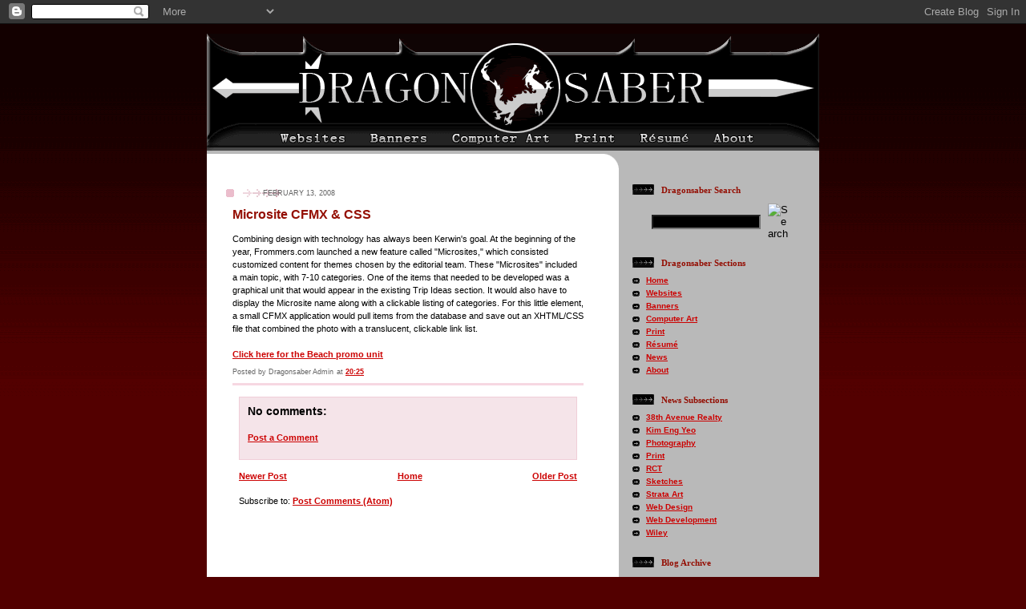

--- FILE ---
content_type: text/html; charset=UTF-8
request_url: https://dragonsaber.blogspot.com/2008/02/microsite-cfmx-css.html
body_size: 10105
content:
<!DOCTYPE html>
<html dir='ltr' xmlns='http://www.w3.org/1999/xhtml' xmlns:b='http://www.google.com/2005/gml/b' xmlns:data='http://www.google.com/2005/gml/data' xmlns:expr='http://www.google.com/2005/gml/expr'>
<head>
<link href='https://www.blogger.com/static/v1/widgets/2944754296-widget_css_bundle.css' rel='stylesheet' type='text/css'/>
<meta content='text/html; charset=UTF-8' http-equiv='Content-Type'/>
<meta content='blogger' name='generator'/>
<link href='https://dragonsaber.blogspot.com/favicon.ico' rel='icon' type='image/x-icon'/>
<link href='http://dragonsaber.blogspot.com/2008/02/microsite-cfmx-css.html' rel='canonical'/>
<link rel="alternate" type="application/atom+xml" title="Dragonsaber News - Atom" href="https://dragonsaber.blogspot.com/feeds/posts/default" />
<link rel="alternate" type="application/rss+xml" title="Dragonsaber News - RSS" href="https://dragonsaber.blogspot.com/feeds/posts/default?alt=rss" />
<link rel="service.post" type="application/atom+xml" title="Dragonsaber News - Atom" href="https://www.blogger.com/feeds/8637620590578163256/posts/default" />

<link rel="alternate" type="application/atom+xml" title="Dragonsaber News - Atom" href="https://dragonsaber.blogspot.com/feeds/3950180240110336971/comments/default" />
<!--Can't find substitution for tag [blog.ieCssRetrofitLinks]-->
<meta content='http://dragonsaber.blogspot.com/2008/02/microsite-cfmx-css.html' property='og:url'/>
<meta content='Microsite CFMX &amp; CSS' property='og:title'/>
<meta content='Combining design with technology has always been Kerwin&#39;s goal. At the beginning of the year, Frommers.com launched a new feature called &quot;Mi...' property='og:description'/>
<title>Dragonsaber News: Microsite CFMX & CSS</title>
<style id='page-skin-1' type='text/css'><!--
/*
-----------------------------------------------
Blogger Template Style
Name: 	  Thisaway (Rose)
Designer: Dan Rubin
URL:      www.superfluousbanter.org
Date:     29 Feb 2004
Updated by: Blogger Team
----------------------------------------------- */
/* Variable definitions
====================
<Variable name="textColor" description="Text Color"
type="color" default="#632035">
<Variable name="blogTitleColor" description="Blog Title Color"
type="color" default="#feeef3">
<Variable name="blogDescriptionColor" description="Blog Description Color"
type="color" default="#feeef3">
<Variable name="postTitleColor" description="Post Title Color"
type="color" default="#ba476b">
<Variable name="dateHeaderColor" description="Date Header Color"
type="color" default="#c88fa2">
<Variable name="sidebarHeaderColor" description="Sidebar Title Color"
type="color" default="#940f04">
<Variable name="mainLinkColor" description="Link Color"
type="color" default="#bf277e">
<Variable name="mainVisitedLinkColor" description="Visited Link Color"
type="color" default="#96095a">
<Variable name="sidebarLinkColor" description="Sidebar Link Color"
type="color" default="#e25984">
<Variable name="sidebarVisitedLinkColor"
description="Sidebar Visited Link Color"
type="color" default="#b02c56">
<Variable name="bodyFont" description="Text Font"
type="font" default="normal normal 100% Helvetica,Arial,Verdana,'Trebuchet MS', Sans-serif">
<Variable name="headerFont" description="Sidebar Title Font"
type="font"
default="normal bold 100% Helvetica,Arial,Verdana,'Trebuchet MS', Sans-serif">
<Variable name="pageTitleFont" description="Blog Title Font"
type="font"
default="normal bold 200% Helvetica,Arial,Verdana,'Trebuchet MS', Sans-serif">
<Variable name="blogDescriptionFont" description="Blog Description Font"
type="font"
default="normal normal 80% Helvetica,Arial,Verdana,'Trebuchet MS', Sans-serif">
*/
/* global
----------------------------------------------- */
body {
margin: 0;
text-align: center;
min-width: 764px;
background: #530000 url(https://lh3.googleusercontent.com/blogger_img_proxy/AEn0k_vhOrja-9HK1i6MwBcVf4VhypwuoJGtgi9UeGZvjZkkXSRXTBPZ0sDlrQyBLQayIJN8JJNOlQE-HpXwaLOxAnXeeaofJGCvOcJloUzE4Z6aowuwx_w=s0-d) repeat-x left top;
color: #000000;
font-size: small;
}
blockquote {
margin: 0;
padding: 0 10px 0 10px;
border-left: 6px solid #f7d8e2;
border-right: 6px solid #f7d8e2;
color: #940f04;
}
.code {
color: #006AB0;
border: 1px solid #DADADA;
padding: 5px 5px;
font-family: Consolas, "Courier New", Courier, mono, serif;
font-size: 10px;
background-color: #fAfAfA;
width: 90%;
overflow: auto;
margin: 10px 0 10px 10px;
border-left: 20px solid #DADADA;
max-height: 500px;
min-height: 16px;
line-height: 16px;
}
.code:hover {background-color: #f3f3f3;}
hr {
display: none;
}
/* layout
----------------------------------------------- */
#outer-wrapper {
margin: 0 auto;
width: 764px;
text-align: left;
font: normal normal 88% Verdana, sans-serif;
}
#header-wrapper {
padding-bottom: 15px;
background: url(//www.blogblog.com/thisaway_rose/bg_header_bottom.gif) no-repeat left bottom;
}
#header {
background: #632035 url(//www.blogblog.com/thisaway_rose/bg_header.gif) repeat-x left bottom;
}
#content-wrapper {
position: relative;
width: 764px;
background: #f7f0e9 url(https://lh3.googleusercontent.com/blogger_img_proxy/AEn0k_tI5MqW_dLKUt-x1EZCHx5k-aY8qiIslkb-AQexT2LVw9dLTuWP9z44s3PaDZHrXu2OdgcijbpprhdnF7UcWyiM9ynu_Kn-vgvYET0AxW6ORy1FzNto0OEBQkQ1hq7TDg=s0-d) repeat-y left top;
}
#main-wrapper {
display: inline; /* fixes a strange ie margin bug */
float: left;
margin: 0 0 0 3px;
padding: 0;
width: 483px;
word-wrap: break-word; /* fix for long text breaking sidebar float in IE */
overflow: hidden;     /* fix for long non-text content breaking IE sidebar float */
}
#main {
padding: 22px 8px 0 8px;
background: url(https://lh3.googleusercontent.com/blogger_img_proxy/AEn0k_si_65J8c9mw6qDzxio5WouDiD1EIy_8aylOZXKmpR-N0Mgbhbl-iWGfYUWEzdZqxsonSP0GG2wpDWV0qfwJ0gDKY0wB8rHo3FS4CW12mrjyg86Q98JFA=s0-d) repeat-x left top;
}
.post {
margin: 0 8px 14px 21px;
padding: 0;
border-bottom: 3px solid #f7d8e2;
}
#comments {
margin: 0 16px 14px 29px;
padding: 10px;
border: 1px solid #f0ced8;
background-color: #f5e4e9;
}
#sidebar-wrapper {
display: inline; /* fixes a strange ie margin bug */
float: right;
margin: 0 3px 0 0;
width: 244px;
color: #000000;
line-height: 1.4em;
font-size: 90%;
background: url(https://lh3.googleusercontent.com/blogger_img_proxy/AEn0k_vv4url1HFu7q9gN8cOjw8X0xiXk_Z-LrCWQM-zRuq-m1wks-08pJaeoyN1iTF04Jr7vCICgna0f0XWRQaM8J4Tc4Hk4fVT8-RVxke8YwoyHaFcsxmxLg=s0-d) repeat-x left top;
word-wrap: break-word; /* fix for long text breaking sidebar float in IE */
overflow: hidden;     /* fix for long non-text content breaking IE sidebar float */
}
#sidebar {
padding: 7px 11px 0 14px;
}
#sidebar .widget {
margin-bottom: 20px;
}
#footer-wrapper {
padding-top: 15px;
background: url(//www.blogblog.com/thisaway_rose/bg_footer_top.gif) no-repeat left top;
clear: both;
}
#footer {
background: #491525 url(//www.blogblog.com/thisaway_rose/bg_footer.gif) repeat-x left top;
text-align: center;
min-height: 2em;
}
/* headings
----------------------------------------------- */
#header h1 {
margin: 0;
padding: 24px 0 0 84px;
background: url(//www.blogblog.com/thisaway_rose/icon_header.gif) no-repeat 16px 26px;
}
h2.date-header {
margin: 0;
padding: 0 0 0 29px;
text-transform: uppercase;
color: #666666;
background: url(//www.blogblog.com/thisaway_rose/icon_date.gif) no-repeat 13px 0;
font-size: 80%;
font-weight: normal;
}
.date-header span {
margin: 0 0 0 5px;
padding: 0 25px 0 25px;
background: url(//www.blogblog.com/thisaway_rose/bg_date.gif) no-repeat 0 0;
}
.sidebar h2 {
padding: 1px 0 0 36px;
color: #940f04;
background: url(https://lh3.googleusercontent.com/blogger_img_proxy/AEn0k_s0-u_47BpWRwU0lvIZky0YQZJoqsunWLKZnt2wCGcUaYGhIYaqxsIVzxC70ywrwM--JPhaxK8WaQQ8ATMXIWsrZ9X5f50kvNDX3TsjA7au1quZtuBkMciaYR0a4TKOlg0178thUotg0w=s0-d) no-repeat 0 45%;
font: normal bold 110% Georgia, Times, serif;
}
.sidebar .Profile h2 {
color: #95526a;
background: url(https://lh3.googleusercontent.com/blogger_img_proxy/AEn0k_s0-u_47BpWRwU0lvIZky0YQZJoqsunWLKZnt2wCGcUaYGhIYaqxsIVzxC70ywrwM--JPhaxK8WaQQ8ATMXIWsrZ9X5f50kvNDX3TsjA7au1quZtuBkMciaYR0a4TKOlg0178thUotg0w=s0-d) no-repeat 0 45%;
}
.post h3 {
margin: 13px 0 13px 0;
padding: 0;
color: #940f04;
font-size: 140%;
}
.post h3 a, .post h3 a:visited {
color: #940f04;
}
#comments h4 {
margin-top: 0;
font-size: 120%;
}
/* text
----------------------------------------------- */
#header h1 {
color: #940f04;
font: normal bold 180% Verdana, sans-serif;
}
#header .description {
margin: 0;
padding: 7px 16px 0 84px;
color: #940f04;
font: normal normal 72% Verdana, sans-serif;
}
.post-body p {
line-height: 1.4em;
/* Fix bug in IE5/Win with italics in posts */
margin: 0;
height: 1%;
overflow: visible;
}
.post-footer {
font-size: 80%;
color: #666666;
}
.uncustomized-post-template .post-footer {
text-align: right;
}
.uncustomized-post-template .post-footer .post-author,
.uncustomized-post-template .post-footer .post-timestamp {
display: block;
float: left;
text-align: left;
margin-right: 4px;
}
p.comment-author {
font-size: 83%;
}
.deleted-comment {
font-style:italic;
color:gray;
}
.comment-body p {
line-height: 1.4em;
}
.feed-links {
clear: both;
line-height: 2.5em;
margin-bottom: 0.5em;
margin-left: 29px;
}
#footer .widget {
margin: 0;
padding: 0 0 15px 55px;
color: #feeef3;
font-size: 90%;
line-height: 1.4em;
background: url(//www.blogblog.com/thisaway_rose/icon_footer.gif) no-repeat 16px 0;
}
/* lists
----------------------------------------------- */
.post ul {
padding-left: 32px;
list-style-type: none;
line-height: 1.4em;
}
.post li {
padding: 0 0 4px 17px;
background: url(https://lh3.googleusercontent.com/blogger_img_proxy/AEn0k_vP7ZGn7Vf9pZxqbTTjTXPRV0nKU81Au7TppV1ljD0_YbzYkOpV584f6SVqFzXR2EKOjixrPanG1HjJMqZ5aSSvkPBEqWyT7f8--uIepv4tLfEyOz2owCmx3yI=s0-d) no-repeat 0 3px;
}
#comments ul {
margin: 0;
padding: 0;
list-style-type: none;
}
#comments li {
padding: 0 0 1px 17px;
background: url(//www.blogblog.com/thisaway_rose/icon_comment.gif) no-repeat 0 3px;
}
.sidebar ul {
padding: 0;
list-style-type: none;
line-height: 1.2em;
margin-left: 0;
}
.sidebar li {
padding: 0 0 4px 17px;
background: url(https://lh3.googleusercontent.com/blogger_img_proxy/AEn0k_vP7ZGn7Vf9pZxqbTTjTXPRV0nKU81Au7TppV1ljD0_YbzYkOpV584f6SVqFzXR2EKOjixrPanG1HjJMqZ5aSSvkPBEqWyT7f8--uIepv4tLfEyOz2owCmx3yI=s0-d) no-repeat 0 3px;
}
#blog-pager-newer-link {
float: left;
margin-left: 29px;
}
#blog-pager-older-link {
float: right;
margin-right: 16px;
}
#blog-pager {
text-align: center;
}
/* links
----------------------------------------------- */
a {
color: #cc0000;
font-weight: bold;
}
a:hover {
color: #940f04;
}
a.comment-link {
/* ie5.0/win doesn't apply padding to inline elements,
so we hide these two declarations from it */
background/* */:/**/url(//www.blogblog.com/thisaway_rose/icon_comment.gif) no-repeat 0 45%;
padding-left: 14px;
}
html>body a.comment-link {
/* respecified, for ie5/mac's benefit */
background: url(//www.blogblog.com/thisaway_rose/icon_comment.gif) no-repeat 0 45%;
padding-left: 14px;
}
.sidebar a {
color: #cc0000;
}
.sidebar a:hover {
color: #940f04;
}
#header h1 a {
color: #feeef3;
text-decoration: none;
}
#header h1 a:hover {
color: #d9b4c1;
}
.post h3 a {
text-decoration: none;
}
a img {
border-width: 0;
}
.clear {
clear: both;
line-height: 0;
height: 0;
}
.profile-textblock {
clear: both;
margin-bottom: 10px;
margin-left: 0;
}
.profile-img {
float: left;
margin: 0 5px 5px 0;
padding: 3px;
border: 1px solid #ebbdcc;
}
.profile-link {
padding: 0 0 0 17px;
background: url(//www.blogblog.com/thisaway_rose/icon_profile.gif) no-repeat 0 0;
}
/** Page structure tweaks for layout editor wireframe */
body#layout #main,
body#layout #sidebar {
padding: 0;
}
pre.source-code {
font-family       : Andale Mono, Lucida Console, Monaco, fixed, monospace;
color             : #000;
background-color  : #eee;
font-size         : 12px;
border            : 1px dashed #999999;
line-height       : 14px;
padding           : 5px;
overflow          : auto;
width             : 100%;
text-indent       : 0px;
}

--></style>
<link href='https://www.blogger.com/dyn-css/authorization.css?targetBlogID=8637620590578163256&amp;zx=58c565e0-ff14-476c-8c03-492a3022a258' media='none' onload='if(media!=&#39;all&#39;)media=&#39;all&#39;' rel='stylesheet'/><noscript><link href='https://www.blogger.com/dyn-css/authorization.css?targetBlogID=8637620590578163256&amp;zx=58c565e0-ff14-476c-8c03-492a3022a258' rel='stylesheet'/></noscript>
<meta name='google-adsense-platform-account' content='ca-host-pub-1556223355139109'/>
<meta name='google-adsense-platform-domain' content='blogspot.com'/>

</head>
<body>
<div class='navbar section' id='navbar'><div class='widget Navbar' data-version='1' id='Navbar1'><script type="text/javascript">
    function setAttributeOnload(object, attribute, val) {
      if(window.addEventListener) {
        window.addEventListener('load',
          function(){ object[attribute] = val; }, false);
      } else {
        window.attachEvent('onload', function(){ object[attribute] = val; });
      }
    }
  </script>
<div id="navbar-iframe-container"></div>
<script type="text/javascript" src="https://apis.google.com/js/platform.js"></script>
<script type="text/javascript">
      gapi.load("gapi.iframes:gapi.iframes.style.bubble", function() {
        if (gapi.iframes && gapi.iframes.getContext) {
          gapi.iframes.getContext().openChild({
              url: 'https://www.blogger.com/navbar/8637620590578163256?po\x3d3950180240110336971\x26origin\x3dhttps://dragonsaber.blogspot.com',
              where: document.getElementById("navbar-iframe-container"),
              id: "navbar-iframe"
          });
        }
      });
    </script><script type="text/javascript">
(function() {
var script = document.createElement('script');
script.type = 'text/javascript';
script.src = '//pagead2.googlesyndication.com/pagead/js/google_top_exp.js';
var head = document.getElementsByTagName('head')[0];
if (head) {
head.appendChild(script);
}})();
</script>
</div></div>
<div id='outer-wrapper'><div id='wrap2'>
<!-- skip links for text browsers -->
<span id='skiplinks' style='display:none;'>
<a href='#main'>skip to main </a> |
      <a href='#sidebar'>skip to sidebar</a>
</span>
<!--div id='header-wrapper'> <b:section class='header' id='header' maxwidgets='1' showaddelement='no'> <b:widget id='Header1' locked='true' title='Dragonsaber Updates (Header)' type='Header'/> </b:section> </div-->
<br clear='all'/>
<div id='content-wrapper'>
<!-- START CUSTOM HEADER -->
<map name='dragonsaber'>
<area alt='Dragonsaber' coords='0,0,764,115' href='http://www.dragonsaber.com/' shape='rect'/>
<area alt='Website Design' coords='76,115,187,141' href='http://www.dragonsaber.com/web/' shape='rect'/>
<area alt='Banners' coords='188,115,290,141' href='http://www.dragonsaber.com/banner/' shape='rect'/>
<area alt='Computer Art' coords='291,115,442,141' href='http://www.dragonsaber.com/computer/' shape='rect'/>
<area alt='Print Design' coords='443,115,525,141' href='http://www.dragonsaber.com/print/' shape='rect'/>
<area alt='Kerwin"s Resume' coords='526,115,619,141' href='http://www.dragonsaber.com/resume/' shape='rect'/>
<area alt='About Dragonsaber' coords='620,115,695,141' href='http://www.dragonsaber.com/about/' shape='rect'/>
</map>
<img border="0" height="170" src="https://lh3.googleusercontent.com/blogger_img_proxy/AEn0k_tRlz46JA0a_4pZutC2-Wy6_vqhro66LmtXXiFK-roUhFzUTVI6MP8Vaa2ctRBrCefpruj5ucYVWnDuUoqS1eREjWb59-2tKUJCI4mwQXNyt1ITXY2Lvcs=s0-d" usemap="#dragonsaber" width="764">
<!-- END CUSTOM HEADER -->
<div id='crosscol-wrapper' style='text-align:center'>
<div class='crosscol no-items section' id='crosscol'></div>
</div>
<div id='main-wrapper'>
<div class='main section' id='main'><div class='widget Blog' data-version='1' id='Blog1'>
<div class='blog-posts hfeed'>

          <div class="date-outer">
        
<h2 class='date-header'><span>February 13, 2008</span></h2>

          <div class="date-posts">
        
<div class='post-outer'>
<div class='post hentry uncustomized-post-template'>
<a name='3950180240110336971'></a>
<h3 class='post-title entry-title'>
<a href='https://dragonsaber.blogspot.com/2008/02/microsite-cfmx-css.html'>Microsite CFMX & CSS</a>
</h3>
<div class='post-header-line-1'></div>
<div class='post-body entry-content'>
<p>Combining design with technology has always been Kerwin's goal. At the beginning of the year, Frommers.com launched a new feature called "Microsites," which consisted customized content for themes chosen by the editorial team. These "Microsites" included a main topic, with 7-10 categories. One of the items that needed to be developed was a graphical unit that would appear in the existing Trip Ideas section. It would also have to display the Microsite name along with a clickable listing of categories. For this little element, a small CFMX application would pull items from the database and save out an XHTML/CSS file that combined the photo with a translucent, clickable link list.<br /><br /><a href="http://www.frommers.com/trip_ideas/beach_and_water_sports/" target="_blank">Click here for the Beach promo unit</a></p>
<div style='clear: both;'></div>
</div>
<div class='post-footer'>
<p class='post-footer-line post-footer-line-1'>
<span class='post-author vcard'>
Posted by
<span class='fn'>Dragonsaber Admin</span>
</span>
<span class='post-timestamp'>
at
<a class='timestamp-link' href='https://dragonsaber.blogspot.com/2008/02/microsite-cfmx-css.html' rel='bookmark' title='permanent link'><abbr class='published' title='2008-02-13T20:25:00-05:00'>20:25</abbr></a>
</span>
<span class='post-comment-link'>
</span>
<span class='post-backlinks post-comment-link'>
</span>
<span class='post-icons'>
<span class='item-action'>
<a href='https://www.blogger.com/email-post/8637620590578163256/3950180240110336971' title='Email Post'>
<span class='email-post-icon'>&#160;</span>
</a>
</span>
<span class='item-control blog-admin pid-1624212761'>
<a href='https://www.blogger.com/post-edit.g?blogID=8637620590578163256&postID=3950180240110336971&from=pencil' title='Edit Post'>
<img alt='' class='icon-action' height='18' src='https://resources.blogblog.com/img/icon18_edit_allbkg.gif' width='18'/>
</a>
</span>
</span>
</p>
<p class='post-footer-line post-footer-line-3'></p>
</div>
</div>
<div class='comments' id='comments'>
<a name='comments'></a>
<h4>No comments:</h4>
<div id='Blog1_comments-block-wrapper'>
<dl class='avatar-comment-indent' id='comments-block'>
</dl>
</div>
<p class='comment-footer'>
<a href='https://www.blogger.com/comment/fullpage/post/8637620590578163256/3950180240110336971' onclick=''>Post a Comment</a>
</p>
</div>
</div>

        </div></div>
      
</div>
<div class='blog-pager' id='blog-pager'>
<span id='blog-pager-newer-link'>
<a class='blog-pager-newer-link' href='https://dragonsaber.blogspot.com/2008/02/china-slideshows.html' id='Blog1_blog-pager-newer-link' title='Newer Post'>Newer Post</a>
</span>
<span id='blog-pager-older-link'>
<a class='blog-pager-older-link' href='https://dragonsaber.blogspot.com/2008/02/florals-gardens.html' id='Blog1_blog-pager-older-link' title='Older Post'>Older Post</a>
</span>
<a class='home-link' href='https://dragonsaber.blogspot.com/'>Home</a>
</div>
<div class='clear'></div>
<div class='post-feeds'>
<div class='feed-links'>
Subscribe to:
<a class='feed-link' href='https://dragonsaber.blogspot.com/feeds/3950180240110336971/comments/default' target='_blank' type='application/atom+xml'>Post Comments (Atom)</a>
</div>
</div>
</div></div>
</div>
<div id='sidebar-wrapper'>
<div class='sidebar section' id='sidebar'><div class='widget HTML' data-version='1' id='HTML2'>
<h2 class='title'>Dragonsaber Search</h2>
<div class='widget-content'>
<!-- Google CSE Search Box Begins  -->
<style type="text/css">
.google-cse-footer { font-family: "Verdana", sans-serif; font-size: 11px; color: #ffffff; background-color: #000000; }
</style>

<center>
<table border="0" cellspacing="0" cellpadd="0">
<form id="searchbox_017303060086511821338:9osoro3bh7i" action="http://www.dragonsaber.com/search/google_cse_results.shtml">
	<input value="017303060086511821338:9osoro3bh7i" name="cx" type="hidden"/>
	<input value="FORID:11" name="cof" type="hidden"/>
	<tr>
		<td><input class="google-cse-footer" name="q" size="20" type="text"/></td>
		<td><img width="5" alt="Dragonsaber Search" src="https://lh3.googleusercontent.com/blogger_img_proxy/AEn0k_vNJ7GgrWZUaWCoJDkuGbyg4_QUyaBhU46a5xn8HBUnnlkTsDjp_lbez3ctKAAMZNtH8mGyn4dLTvE2ug3vqPWfApeC2TcUqlcq1jMbT-rlo8X-dw=s0-d" height="5"></td>
		<td><input width="27" src="http://www.dragonsaber.com/grafx/news/google_custom_search_bttn.gif" value="Search" height="19" name="sa" type="image"/></td>
	</tr></form>
	</table></center>


<script type="text/javascript">
(function() { 
	var f = document.getElementById('searchbox_017303060086511821338:9osoro3bh7i'); 
	
	if (!f) { 
		f = document.getElementById('searchbox_demo'); 
	} 
	
	if (f && f.q) { 
		var q = f.q; 
		var n = navigator; 
		var l = location; 
		
		if (n.platform == 'Win32') { 
			q.style.cssText = 'border: 1px solid #ffffff; padding: 2px;'; 
		} 
		
		var b = function() { 
			if (q.value == '') { 
				q.style.background = '#000000 url(http://www.dragonsaber.com/grafx/news/google_custom_search_watermark.gif) left no-repeat';
			 } 
		}; 
		
		var f = function() { 
			q.style.background = '#000000'; 
		}; 
		
		q.onfocus = f; 
		
		q.onblur = b; 
		
		if (!/[&?]q=[^&]/.test(l.search)) { 
			b(); 
		} 
	} 
})();
</script>
<!-- Google CSE Search Box Ends -->
</div>
<div class='clear'></div>
</div><div class='widget LinkList' data-version='1' id='LinkList1'>
<h2>Dragonsaber Sections</h2>
<div class='widget-content'>
<ul>
<li><a href='http://www.dragonsaber.com/'>Home</a></li>
<li><a href='http://www.dragonsaber.com/web/'>Websites</a></li>
<li><a href='http://www.dragonsaber.com/banner/'>Banners</a></li>
<li><a href='http://www.dragonsaber.com/computer/'>Computer Art</a></li>
<li><a href='http://www.dragonsaber.com/print/'>Print</a></li>
<li><a href='http://www.dragonsaber.com/resume/'>Résumé</a></li>
<li><a href='http://dragonsaber.blogspot.com/'>News</a></li>
<li><a href='http://www.dragonsaber.com/about/'>About</a></li>
</ul>
<div class='clear'></div>
</div>
</div><div class='widget Label' data-version='1' id='Label1'>
<h2>News Subsections</h2>
<div class='widget-content list-label-widget-content'>
<ul>
<li>
<a dir='ltr' href='https://dragonsaber.blogspot.com/search/label/38th%20Avenue%20Realty'>38th Avenue Realty</a>
</li>
<li>
<a dir='ltr' href='https://dragonsaber.blogspot.com/search/label/Kim%20Eng%20Yeo'>Kim Eng Yeo</a>
</li>
<li>
<a dir='ltr' href='https://dragonsaber.blogspot.com/search/label/Photography'>Photography</a>
</li>
<li>
<a dir='ltr' href='https://dragonsaber.blogspot.com/search/label/Print'>Print</a>
</li>
<li>
<a dir='ltr' href='https://dragonsaber.blogspot.com/search/label/RCT'>RCT</a>
</li>
<li>
<a dir='ltr' href='https://dragonsaber.blogspot.com/search/label/Sketches'>Sketches</a>
</li>
<li>
<a dir='ltr' href='https://dragonsaber.blogspot.com/search/label/Strata%20Art'>Strata Art</a>
</li>
<li>
<a dir='ltr' href='https://dragonsaber.blogspot.com/search/label/Web%20Design'>Web Design</a>
</li>
<li>
<a dir='ltr' href='https://dragonsaber.blogspot.com/search/label/Web%20Development'>Web Development</a>
</li>
<li>
<a dir='ltr' href='https://dragonsaber.blogspot.com/search/label/Wiley'>Wiley</a>
</li>
</ul>
<div class='clear'></div>
</div>
</div><div class='widget BlogArchive' data-version='1' id='BlogArchive1'>
<h2>Blog Archive</h2>
<div class='widget-content'>
<div id='ArchiveList'>
<div id='BlogArchive1_ArchiveList'>
<ul class='hierarchy'>
<li class='archivedate collapsed'>
<a class='toggle' href='javascript:void(0)'>
<span class='zippy'>

        &#9658;&#160;
      
</span>
</a>
<a class='post-count-link' href='https://dragonsaber.blogspot.com/2013/'>
2013
</a>
<span class='post-count' dir='ltr'>(5)</span>
<ul class='hierarchy'>
<li class='archivedate collapsed'>
<a class='toggle' href='javascript:void(0)'>
<span class='zippy'>

        &#9658;&#160;
      
</span>
</a>
<a class='post-count-link' href='https://dragonsaber.blogspot.com/2013/05/'>
May
</a>
<span class='post-count' dir='ltr'>(2)</span>
</li>
</ul>
<ul class='hierarchy'>
<li class='archivedate collapsed'>
<a class='toggle' href='javascript:void(0)'>
<span class='zippy'>

        &#9658;&#160;
      
</span>
</a>
<a class='post-count-link' href='https://dragonsaber.blogspot.com/2013/02/'>
February
</a>
<span class='post-count' dir='ltr'>(1)</span>
</li>
</ul>
<ul class='hierarchy'>
<li class='archivedate collapsed'>
<a class='toggle' href='javascript:void(0)'>
<span class='zippy'>

        &#9658;&#160;
      
</span>
</a>
<a class='post-count-link' href='https://dragonsaber.blogspot.com/2013/01/'>
January
</a>
<span class='post-count' dir='ltr'>(2)</span>
</li>
</ul>
</li>
</ul>
<ul class='hierarchy'>
<li class='archivedate collapsed'>
<a class='toggle' href='javascript:void(0)'>
<span class='zippy'>

        &#9658;&#160;
      
</span>
</a>
<a class='post-count-link' href='https://dragonsaber.blogspot.com/2012/'>
2012
</a>
<span class='post-count' dir='ltr'>(28)</span>
<ul class='hierarchy'>
<li class='archivedate collapsed'>
<a class='toggle' href='javascript:void(0)'>
<span class='zippy'>

        &#9658;&#160;
      
</span>
</a>
<a class='post-count-link' href='https://dragonsaber.blogspot.com/2012/11/'>
November
</a>
<span class='post-count' dir='ltr'>(3)</span>
</li>
</ul>
<ul class='hierarchy'>
<li class='archivedate collapsed'>
<a class='toggle' href='javascript:void(0)'>
<span class='zippy'>

        &#9658;&#160;
      
</span>
</a>
<a class='post-count-link' href='https://dragonsaber.blogspot.com/2012/09/'>
September
</a>
<span class='post-count' dir='ltr'>(3)</span>
</li>
</ul>
<ul class='hierarchy'>
<li class='archivedate collapsed'>
<a class='toggle' href='javascript:void(0)'>
<span class='zippy'>

        &#9658;&#160;
      
</span>
</a>
<a class='post-count-link' href='https://dragonsaber.blogspot.com/2012/08/'>
August
</a>
<span class='post-count' dir='ltr'>(4)</span>
</li>
</ul>
<ul class='hierarchy'>
<li class='archivedate collapsed'>
<a class='toggle' href='javascript:void(0)'>
<span class='zippy'>

        &#9658;&#160;
      
</span>
</a>
<a class='post-count-link' href='https://dragonsaber.blogspot.com/2012/07/'>
July
</a>
<span class='post-count' dir='ltr'>(3)</span>
</li>
</ul>
<ul class='hierarchy'>
<li class='archivedate collapsed'>
<a class='toggle' href='javascript:void(0)'>
<span class='zippy'>

        &#9658;&#160;
      
</span>
</a>
<a class='post-count-link' href='https://dragonsaber.blogspot.com/2012/06/'>
June
</a>
<span class='post-count' dir='ltr'>(6)</span>
</li>
</ul>
<ul class='hierarchy'>
<li class='archivedate collapsed'>
<a class='toggle' href='javascript:void(0)'>
<span class='zippy'>

        &#9658;&#160;
      
</span>
</a>
<a class='post-count-link' href='https://dragonsaber.blogspot.com/2012/05/'>
May
</a>
<span class='post-count' dir='ltr'>(2)</span>
</li>
</ul>
<ul class='hierarchy'>
<li class='archivedate collapsed'>
<a class='toggle' href='javascript:void(0)'>
<span class='zippy'>

        &#9658;&#160;
      
</span>
</a>
<a class='post-count-link' href='https://dragonsaber.blogspot.com/2012/04/'>
April
</a>
<span class='post-count' dir='ltr'>(1)</span>
</li>
</ul>
<ul class='hierarchy'>
<li class='archivedate collapsed'>
<a class='toggle' href='javascript:void(0)'>
<span class='zippy'>

        &#9658;&#160;
      
</span>
</a>
<a class='post-count-link' href='https://dragonsaber.blogspot.com/2012/03/'>
March
</a>
<span class='post-count' dir='ltr'>(3)</span>
</li>
</ul>
<ul class='hierarchy'>
<li class='archivedate collapsed'>
<a class='toggle' href='javascript:void(0)'>
<span class='zippy'>

        &#9658;&#160;
      
</span>
</a>
<a class='post-count-link' href='https://dragonsaber.blogspot.com/2012/02/'>
February
</a>
<span class='post-count' dir='ltr'>(1)</span>
</li>
</ul>
<ul class='hierarchy'>
<li class='archivedate collapsed'>
<a class='toggle' href='javascript:void(0)'>
<span class='zippy'>

        &#9658;&#160;
      
</span>
</a>
<a class='post-count-link' href='https://dragonsaber.blogspot.com/2012/01/'>
January
</a>
<span class='post-count' dir='ltr'>(2)</span>
</li>
</ul>
</li>
</ul>
<ul class='hierarchy'>
<li class='archivedate collapsed'>
<a class='toggle' href='javascript:void(0)'>
<span class='zippy'>

        &#9658;&#160;
      
</span>
</a>
<a class='post-count-link' href='https://dragonsaber.blogspot.com/2011/'>
2011
</a>
<span class='post-count' dir='ltr'>(21)</span>
<ul class='hierarchy'>
<li class='archivedate collapsed'>
<a class='toggle' href='javascript:void(0)'>
<span class='zippy'>

        &#9658;&#160;
      
</span>
</a>
<a class='post-count-link' href='https://dragonsaber.blogspot.com/2011/12/'>
December
</a>
<span class='post-count' dir='ltr'>(4)</span>
</li>
</ul>
<ul class='hierarchy'>
<li class='archivedate collapsed'>
<a class='toggle' href='javascript:void(0)'>
<span class='zippy'>

        &#9658;&#160;
      
</span>
</a>
<a class='post-count-link' href='https://dragonsaber.blogspot.com/2011/11/'>
November
</a>
<span class='post-count' dir='ltr'>(2)</span>
</li>
</ul>
<ul class='hierarchy'>
<li class='archivedate collapsed'>
<a class='toggle' href='javascript:void(0)'>
<span class='zippy'>

        &#9658;&#160;
      
</span>
</a>
<a class='post-count-link' href='https://dragonsaber.blogspot.com/2011/08/'>
August
</a>
<span class='post-count' dir='ltr'>(3)</span>
</li>
</ul>
<ul class='hierarchy'>
<li class='archivedate collapsed'>
<a class='toggle' href='javascript:void(0)'>
<span class='zippy'>

        &#9658;&#160;
      
</span>
</a>
<a class='post-count-link' href='https://dragonsaber.blogspot.com/2011/05/'>
May
</a>
<span class='post-count' dir='ltr'>(3)</span>
</li>
</ul>
<ul class='hierarchy'>
<li class='archivedate collapsed'>
<a class='toggle' href='javascript:void(0)'>
<span class='zippy'>

        &#9658;&#160;
      
</span>
</a>
<a class='post-count-link' href='https://dragonsaber.blogspot.com/2011/04/'>
April
</a>
<span class='post-count' dir='ltr'>(1)</span>
</li>
</ul>
<ul class='hierarchy'>
<li class='archivedate collapsed'>
<a class='toggle' href='javascript:void(0)'>
<span class='zippy'>

        &#9658;&#160;
      
</span>
</a>
<a class='post-count-link' href='https://dragonsaber.blogspot.com/2011/03/'>
March
</a>
<span class='post-count' dir='ltr'>(3)</span>
</li>
</ul>
<ul class='hierarchy'>
<li class='archivedate collapsed'>
<a class='toggle' href='javascript:void(0)'>
<span class='zippy'>

        &#9658;&#160;
      
</span>
</a>
<a class='post-count-link' href='https://dragonsaber.blogspot.com/2011/02/'>
February
</a>
<span class='post-count' dir='ltr'>(2)</span>
</li>
</ul>
<ul class='hierarchy'>
<li class='archivedate collapsed'>
<a class='toggle' href='javascript:void(0)'>
<span class='zippy'>

        &#9658;&#160;
      
</span>
</a>
<a class='post-count-link' href='https://dragonsaber.blogspot.com/2011/01/'>
January
</a>
<span class='post-count' dir='ltr'>(3)</span>
</li>
</ul>
</li>
</ul>
<ul class='hierarchy'>
<li class='archivedate collapsed'>
<a class='toggle' href='javascript:void(0)'>
<span class='zippy'>

        &#9658;&#160;
      
</span>
</a>
<a class='post-count-link' href='https://dragonsaber.blogspot.com/2010/'>
2010
</a>
<span class='post-count' dir='ltr'>(23)</span>
<ul class='hierarchy'>
<li class='archivedate collapsed'>
<a class='toggle' href='javascript:void(0)'>
<span class='zippy'>

        &#9658;&#160;
      
</span>
</a>
<a class='post-count-link' href='https://dragonsaber.blogspot.com/2010/11/'>
November
</a>
<span class='post-count' dir='ltr'>(1)</span>
</li>
</ul>
<ul class='hierarchy'>
<li class='archivedate collapsed'>
<a class='toggle' href='javascript:void(0)'>
<span class='zippy'>

        &#9658;&#160;
      
</span>
</a>
<a class='post-count-link' href='https://dragonsaber.blogspot.com/2010/10/'>
October
</a>
<span class='post-count' dir='ltr'>(3)</span>
</li>
</ul>
<ul class='hierarchy'>
<li class='archivedate collapsed'>
<a class='toggle' href='javascript:void(0)'>
<span class='zippy'>

        &#9658;&#160;
      
</span>
</a>
<a class='post-count-link' href='https://dragonsaber.blogspot.com/2010/08/'>
August
</a>
<span class='post-count' dir='ltr'>(3)</span>
</li>
</ul>
<ul class='hierarchy'>
<li class='archivedate collapsed'>
<a class='toggle' href='javascript:void(0)'>
<span class='zippy'>

        &#9658;&#160;
      
</span>
</a>
<a class='post-count-link' href='https://dragonsaber.blogspot.com/2010/07/'>
July
</a>
<span class='post-count' dir='ltr'>(2)</span>
</li>
</ul>
<ul class='hierarchy'>
<li class='archivedate collapsed'>
<a class='toggle' href='javascript:void(0)'>
<span class='zippy'>

        &#9658;&#160;
      
</span>
</a>
<a class='post-count-link' href='https://dragonsaber.blogspot.com/2010/05/'>
May
</a>
<span class='post-count' dir='ltr'>(2)</span>
</li>
</ul>
<ul class='hierarchy'>
<li class='archivedate collapsed'>
<a class='toggle' href='javascript:void(0)'>
<span class='zippy'>

        &#9658;&#160;
      
</span>
</a>
<a class='post-count-link' href='https://dragonsaber.blogspot.com/2010/04/'>
April
</a>
<span class='post-count' dir='ltr'>(3)</span>
</li>
</ul>
<ul class='hierarchy'>
<li class='archivedate collapsed'>
<a class='toggle' href='javascript:void(0)'>
<span class='zippy'>

        &#9658;&#160;
      
</span>
</a>
<a class='post-count-link' href='https://dragonsaber.blogspot.com/2010/03/'>
March
</a>
<span class='post-count' dir='ltr'>(3)</span>
</li>
</ul>
<ul class='hierarchy'>
<li class='archivedate collapsed'>
<a class='toggle' href='javascript:void(0)'>
<span class='zippy'>

        &#9658;&#160;
      
</span>
</a>
<a class='post-count-link' href='https://dragonsaber.blogspot.com/2010/02/'>
February
</a>
<span class='post-count' dir='ltr'>(2)</span>
</li>
</ul>
<ul class='hierarchy'>
<li class='archivedate collapsed'>
<a class='toggle' href='javascript:void(0)'>
<span class='zippy'>

        &#9658;&#160;
      
</span>
</a>
<a class='post-count-link' href='https://dragonsaber.blogspot.com/2010/01/'>
January
</a>
<span class='post-count' dir='ltr'>(4)</span>
</li>
</ul>
</li>
</ul>
<ul class='hierarchy'>
<li class='archivedate collapsed'>
<a class='toggle' href='javascript:void(0)'>
<span class='zippy'>

        &#9658;&#160;
      
</span>
</a>
<a class='post-count-link' href='https://dragonsaber.blogspot.com/2009/'>
2009
</a>
<span class='post-count' dir='ltr'>(16)</span>
<ul class='hierarchy'>
<li class='archivedate collapsed'>
<a class='toggle' href='javascript:void(0)'>
<span class='zippy'>

        &#9658;&#160;
      
</span>
</a>
<a class='post-count-link' href='https://dragonsaber.blogspot.com/2009/11/'>
November
</a>
<span class='post-count' dir='ltr'>(1)</span>
</li>
</ul>
<ul class='hierarchy'>
<li class='archivedate collapsed'>
<a class='toggle' href='javascript:void(0)'>
<span class='zippy'>

        &#9658;&#160;
      
</span>
</a>
<a class='post-count-link' href='https://dragonsaber.blogspot.com/2009/10/'>
October
</a>
<span class='post-count' dir='ltr'>(2)</span>
</li>
</ul>
<ul class='hierarchy'>
<li class='archivedate collapsed'>
<a class='toggle' href='javascript:void(0)'>
<span class='zippy'>

        &#9658;&#160;
      
</span>
</a>
<a class='post-count-link' href='https://dragonsaber.blogspot.com/2009/09/'>
September
</a>
<span class='post-count' dir='ltr'>(2)</span>
</li>
</ul>
<ul class='hierarchy'>
<li class='archivedate collapsed'>
<a class='toggle' href='javascript:void(0)'>
<span class='zippy'>

        &#9658;&#160;
      
</span>
</a>
<a class='post-count-link' href='https://dragonsaber.blogspot.com/2009/08/'>
August
</a>
<span class='post-count' dir='ltr'>(1)</span>
</li>
</ul>
<ul class='hierarchy'>
<li class='archivedate collapsed'>
<a class='toggle' href='javascript:void(0)'>
<span class='zippy'>

        &#9658;&#160;
      
</span>
</a>
<a class='post-count-link' href='https://dragonsaber.blogspot.com/2009/07/'>
July
</a>
<span class='post-count' dir='ltr'>(2)</span>
</li>
</ul>
<ul class='hierarchy'>
<li class='archivedate collapsed'>
<a class='toggle' href='javascript:void(0)'>
<span class='zippy'>

        &#9658;&#160;
      
</span>
</a>
<a class='post-count-link' href='https://dragonsaber.blogspot.com/2009/06/'>
June
</a>
<span class='post-count' dir='ltr'>(2)</span>
</li>
</ul>
<ul class='hierarchy'>
<li class='archivedate collapsed'>
<a class='toggle' href='javascript:void(0)'>
<span class='zippy'>

        &#9658;&#160;
      
</span>
</a>
<a class='post-count-link' href='https://dragonsaber.blogspot.com/2009/05/'>
May
</a>
<span class='post-count' dir='ltr'>(1)</span>
</li>
</ul>
<ul class='hierarchy'>
<li class='archivedate collapsed'>
<a class='toggle' href='javascript:void(0)'>
<span class='zippy'>

        &#9658;&#160;
      
</span>
</a>
<a class='post-count-link' href='https://dragonsaber.blogspot.com/2009/04/'>
April
</a>
<span class='post-count' dir='ltr'>(1)</span>
</li>
</ul>
<ul class='hierarchy'>
<li class='archivedate collapsed'>
<a class='toggle' href='javascript:void(0)'>
<span class='zippy'>

        &#9658;&#160;
      
</span>
</a>
<a class='post-count-link' href='https://dragonsaber.blogspot.com/2009/03/'>
March
</a>
<span class='post-count' dir='ltr'>(2)</span>
</li>
</ul>
<ul class='hierarchy'>
<li class='archivedate collapsed'>
<a class='toggle' href='javascript:void(0)'>
<span class='zippy'>

        &#9658;&#160;
      
</span>
</a>
<a class='post-count-link' href='https://dragonsaber.blogspot.com/2009/02/'>
February
</a>
<span class='post-count' dir='ltr'>(2)</span>
</li>
</ul>
</li>
</ul>
<ul class='hierarchy'>
<li class='archivedate expanded'>
<a class='toggle' href='javascript:void(0)'>
<span class='zippy toggle-open'>

        &#9660;&#160;
      
</span>
</a>
<a class='post-count-link' href='https://dragonsaber.blogspot.com/2008/'>
2008
</a>
<span class='post-count' dir='ltr'>(41)</span>
<ul class='hierarchy'>
<li class='archivedate collapsed'>
<a class='toggle' href='javascript:void(0)'>
<span class='zippy'>

        &#9658;&#160;
      
</span>
</a>
<a class='post-count-link' href='https://dragonsaber.blogspot.com/2008/12/'>
December
</a>
<span class='post-count' dir='ltr'>(1)</span>
</li>
</ul>
<ul class='hierarchy'>
<li class='archivedate collapsed'>
<a class='toggle' href='javascript:void(0)'>
<span class='zippy'>

        &#9658;&#160;
      
</span>
</a>
<a class='post-count-link' href='https://dragonsaber.blogspot.com/2008/11/'>
November
</a>
<span class='post-count' dir='ltr'>(4)</span>
</li>
</ul>
<ul class='hierarchy'>
<li class='archivedate collapsed'>
<a class='toggle' href='javascript:void(0)'>
<span class='zippy'>

        &#9658;&#160;
      
</span>
</a>
<a class='post-count-link' href='https://dragonsaber.blogspot.com/2008/10/'>
October
</a>
<span class='post-count' dir='ltr'>(4)</span>
</li>
</ul>
<ul class='hierarchy'>
<li class='archivedate collapsed'>
<a class='toggle' href='javascript:void(0)'>
<span class='zippy'>

        &#9658;&#160;
      
</span>
</a>
<a class='post-count-link' href='https://dragonsaber.blogspot.com/2008/09/'>
September
</a>
<span class='post-count' dir='ltr'>(2)</span>
</li>
</ul>
<ul class='hierarchy'>
<li class='archivedate collapsed'>
<a class='toggle' href='javascript:void(0)'>
<span class='zippy'>

        &#9658;&#160;
      
</span>
</a>
<a class='post-count-link' href='https://dragonsaber.blogspot.com/2008/08/'>
August
</a>
<span class='post-count' dir='ltr'>(3)</span>
</li>
</ul>
<ul class='hierarchy'>
<li class='archivedate collapsed'>
<a class='toggle' href='javascript:void(0)'>
<span class='zippy'>

        &#9658;&#160;
      
</span>
</a>
<a class='post-count-link' href='https://dragonsaber.blogspot.com/2008/07/'>
July
</a>
<span class='post-count' dir='ltr'>(2)</span>
</li>
</ul>
<ul class='hierarchy'>
<li class='archivedate collapsed'>
<a class='toggle' href='javascript:void(0)'>
<span class='zippy'>

        &#9658;&#160;
      
</span>
</a>
<a class='post-count-link' href='https://dragonsaber.blogspot.com/2008/06/'>
June
</a>
<span class='post-count' dir='ltr'>(3)</span>
</li>
</ul>
<ul class='hierarchy'>
<li class='archivedate collapsed'>
<a class='toggle' href='javascript:void(0)'>
<span class='zippy'>

        &#9658;&#160;
      
</span>
</a>
<a class='post-count-link' href='https://dragonsaber.blogspot.com/2008/05/'>
May
</a>
<span class='post-count' dir='ltr'>(2)</span>
</li>
</ul>
<ul class='hierarchy'>
<li class='archivedate collapsed'>
<a class='toggle' href='javascript:void(0)'>
<span class='zippy'>

        &#9658;&#160;
      
</span>
</a>
<a class='post-count-link' href='https://dragonsaber.blogspot.com/2008/04/'>
April
</a>
<span class='post-count' dir='ltr'>(2)</span>
</li>
</ul>
<ul class='hierarchy'>
<li class='archivedate collapsed'>
<a class='toggle' href='javascript:void(0)'>
<span class='zippy'>

        &#9658;&#160;
      
</span>
</a>
<a class='post-count-link' href='https://dragonsaber.blogspot.com/2008/03/'>
March
</a>
<span class='post-count' dir='ltr'>(4)</span>
</li>
</ul>
<ul class='hierarchy'>
<li class='archivedate expanded'>
<a class='toggle' href='javascript:void(0)'>
<span class='zippy toggle-open'>

        &#9660;&#160;
      
</span>
</a>
<a class='post-count-link' href='https://dragonsaber.blogspot.com/2008/02/'>
February
</a>
<span class='post-count' dir='ltr'>(9)</span>
<ul class='posts'>
<li><a href='https://dragonsaber.blogspot.com/2008/02/vermont-artisan-photos.html'>Vermont Artisan Photos</a></li>
<li><a href='https://dragonsaber.blogspot.com/2008/02/china-slideshows.html'>China Slideshows</a></li>
<li><a href='https://dragonsaber.blogspot.com/2008/02/microsite-cfmx-css.html'>Microsite CFMX &amp; CSS</a></li>
<li><a href='https://dragonsaber.blogspot.com/2008/02/florals-gardens.html'>Florals &amp; Gardens</a></li>
<li><a href='https://dragonsaber.blogspot.com/2008/02/philippines-2007-dvd-cover.html'>Philippines 2007 DVD Cover</a></li>
<li><a href='https://dragonsaber.blogspot.com/2008/02/ni-julies-wedding-dvd-cover.html'>Niño &amp; Julie&#39;s Wedding DVD Cover</a></li>
<li><a href='https://dragonsaber.blogspot.com/2008/02/dvd-main-page-updates.html'>DVD Main Page Updates</a></li>
<li><a href='https://dragonsaber.blogspot.com/2008/02/miniature-opera-house.html'>Miniature Opera House</a></li>
<li><a href='https://dragonsaber.blogspot.com/2008/02/vermont-artisan-design-gallery.html'>Vermont Artisan Design &amp; Gallery</a></li>
</ul>
</li>
</ul>
<ul class='hierarchy'>
<li class='archivedate collapsed'>
<a class='toggle' href='javascript:void(0)'>
<span class='zippy'>

        &#9658;&#160;
      
</span>
</a>
<a class='post-count-link' href='https://dragonsaber.blogspot.com/2008/01/'>
January
</a>
<span class='post-count' dir='ltr'>(5)</span>
</li>
</ul>
</li>
</ul>
<ul class='hierarchy'>
<li class='archivedate collapsed'>
<a class='toggle' href='javascript:void(0)'>
<span class='zippy'>

        &#9658;&#160;
      
</span>
</a>
<a class='post-count-link' href='https://dragonsaber.blogspot.com/2007/'>
2007
</a>
<span class='post-count' dir='ltr'>(18)</span>
<ul class='hierarchy'>
<li class='archivedate collapsed'>
<a class='toggle' href='javascript:void(0)'>
<span class='zippy'>

        &#9658;&#160;
      
</span>
</a>
<a class='post-count-link' href='https://dragonsaber.blogspot.com/2007/12/'>
December
</a>
<span class='post-count' dir='ltr'>(3)</span>
</li>
</ul>
<ul class='hierarchy'>
<li class='archivedate collapsed'>
<a class='toggle' href='javascript:void(0)'>
<span class='zippy'>

        &#9658;&#160;
      
</span>
</a>
<a class='post-count-link' href='https://dragonsaber.blogspot.com/2007/11/'>
November
</a>
<span class='post-count' dir='ltr'>(4)</span>
</li>
</ul>
<ul class='hierarchy'>
<li class='archivedate collapsed'>
<a class='toggle' href='javascript:void(0)'>
<span class='zippy'>

        &#9658;&#160;
      
</span>
</a>
<a class='post-count-link' href='https://dragonsaber.blogspot.com/2007/10/'>
October
</a>
<span class='post-count' dir='ltr'>(11)</span>
</li>
</ul>
</li>
</ul>
</div>
</div>
<div class='clear'></div>
</div>
</div></div>
</div>
<!-- spacer for skins that want sidebar and main to be the same height-->
<div class='clear'>&#160;</div>
</div>
<!-- end content-wrapper -->
<!-- START CUSTOM HEADER -->
<img alt="Dragonsaber" border="0" height="80" src="https://lh3.googleusercontent.com/blogger_img_proxy/AEn0k_v0WjrcYdwtj0tCMbrKZFcYmHlgyCcyORYNFs4TGY7xq0EEOk3Cz9qg897IKooPOI9wOtliib4HMaYPjeA80hnFNDSyiwUY13M4Gu1EdYKXRP6bTKWjJGyQ=s0-d" width="764">
<!-- END CUSTOM HEADER -->
<br clear='all'/>
<!--div id='footer-wrapper'> <b:section class='footer' id='footer'/> </div-->
</div></div>
<!-- end outer-wrapper -->

<script type="text/javascript" src="https://www.blogger.com/static/v1/widgets/3845888474-widgets.js"></script>
<script type='text/javascript'>
window['__wavt'] = 'AOuZoY66xWDwwBzKRKZjIJ3BdPwcFxg3qA:1768790728386';_WidgetManager._Init('//www.blogger.com/rearrange?blogID\x3d8637620590578163256','//dragonsaber.blogspot.com/2008/02/microsite-cfmx-css.html','8637620590578163256');
_WidgetManager._SetDataContext([{'name': 'blog', 'data': {'blogId': '8637620590578163256', 'title': 'Dragonsaber News', 'url': 'https://dragonsaber.blogspot.com/2008/02/microsite-cfmx-css.html', 'canonicalUrl': 'http://dragonsaber.blogspot.com/2008/02/microsite-cfmx-css.html', 'homepageUrl': 'https://dragonsaber.blogspot.com/', 'searchUrl': 'https://dragonsaber.blogspot.com/search', 'canonicalHomepageUrl': 'http://dragonsaber.blogspot.com/', 'blogspotFaviconUrl': 'https://dragonsaber.blogspot.com/favicon.ico', 'bloggerUrl': 'https://www.blogger.com', 'hasCustomDomain': false, 'httpsEnabled': true, 'enabledCommentProfileImages': true, 'gPlusViewType': 'FILTERED_POSTMOD', 'adultContent': false, 'analyticsAccountNumber': '', 'encoding': 'UTF-8', 'locale': 'en-US', 'localeUnderscoreDelimited': 'en', 'languageDirection': 'ltr', 'isPrivate': false, 'isMobile': false, 'isMobileRequest': false, 'mobileClass': '', 'isPrivateBlog': false, 'isDynamicViewsAvailable': true, 'feedLinks': '\x3clink rel\x3d\x22alternate\x22 type\x3d\x22application/atom+xml\x22 title\x3d\x22Dragonsaber News - Atom\x22 href\x3d\x22https://dragonsaber.blogspot.com/feeds/posts/default\x22 /\x3e\n\x3clink rel\x3d\x22alternate\x22 type\x3d\x22application/rss+xml\x22 title\x3d\x22Dragonsaber News - RSS\x22 href\x3d\x22https://dragonsaber.blogspot.com/feeds/posts/default?alt\x3drss\x22 /\x3e\n\x3clink rel\x3d\x22service.post\x22 type\x3d\x22application/atom+xml\x22 title\x3d\x22Dragonsaber News - Atom\x22 href\x3d\x22https://www.blogger.com/feeds/8637620590578163256/posts/default\x22 /\x3e\n\n\x3clink rel\x3d\x22alternate\x22 type\x3d\x22application/atom+xml\x22 title\x3d\x22Dragonsaber News - Atom\x22 href\x3d\x22https://dragonsaber.blogspot.com/feeds/3950180240110336971/comments/default\x22 /\x3e\n', 'meTag': '', 'adsenseHostId': 'ca-host-pub-1556223355139109', 'adsenseHasAds': false, 'adsenseAutoAds': false, 'boqCommentIframeForm': true, 'loginRedirectParam': '', 'view': '', 'dynamicViewsCommentsSrc': '//www.blogblog.com/dynamicviews/4224c15c4e7c9321/js/comments.js', 'dynamicViewsScriptSrc': '//www.blogblog.com/dynamicviews/f9a985b7a2d28680', 'plusOneApiSrc': 'https://apis.google.com/js/platform.js', 'disableGComments': true, 'interstitialAccepted': false, 'sharing': {'platforms': [{'name': 'Get link', 'key': 'link', 'shareMessage': 'Get link', 'target': ''}, {'name': 'Facebook', 'key': 'facebook', 'shareMessage': 'Share to Facebook', 'target': 'facebook'}, {'name': 'BlogThis!', 'key': 'blogThis', 'shareMessage': 'BlogThis!', 'target': 'blog'}, {'name': 'X', 'key': 'twitter', 'shareMessage': 'Share to X', 'target': 'twitter'}, {'name': 'Pinterest', 'key': 'pinterest', 'shareMessage': 'Share to Pinterest', 'target': 'pinterest'}, {'name': 'Email', 'key': 'email', 'shareMessage': 'Email', 'target': 'email'}], 'disableGooglePlus': true, 'googlePlusShareButtonWidth': 0, 'googlePlusBootstrap': '\x3cscript type\x3d\x22text/javascript\x22\x3ewindow.___gcfg \x3d {\x27lang\x27: \x27en\x27};\x3c/script\x3e'}, 'hasCustomJumpLinkMessage': false, 'jumpLinkMessage': 'Read more', 'pageType': 'item', 'postId': '3950180240110336971', 'pageName': 'Microsite CFMX \x26 CSS', 'pageTitle': 'Dragonsaber News: Microsite CFMX \x26 CSS'}}, {'name': 'features', 'data': {}}, {'name': 'messages', 'data': {'edit': 'Edit', 'linkCopiedToClipboard': 'Link copied to clipboard!', 'ok': 'Ok', 'postLink': 'Post Link'}}, {'name': 'template', 'data': {'name': 'custom', 'localizedName': 'Custom', 'isResponsive': false, 'isAlternateRendering': false, 'isCustom': true}}, {'name': 'view', 'data': {'classic': {'name': 'classic', 'url': '?view\x3dclassic'}, 'flipcard': {'name': 'flipcard', 'url': '?view\x3dflipcard'}, 'magazine': {'name': 'magazine', 'url': '?view\x3dmagazine'}, 'mosaic': {'name': 'mosaic', 'url': '?view\x3dmosaic'}, 'sidebar': {'name': 'sidebar', 'url': '?view\x3dsidebar'}, 'snapshot': {'name': 'snapshot', 'url': '?view\x3dsnapshot'}, 'timeslide': {'name': 'timeslide', 'url': '?view\x3dtimeslide'}, 'isMobile': false, 'title': 'Microsite CFMX \x26 CSS', 'description': 'Combining design with technology has always been Kerwin\x27s goal. At the beginning of the year, Frommers.com launched a new feature called \x22Mi...', 'url': 'https://dragonsaber.blogspot.com/2008/02/microsite-cfmx-css.html', 'type': 'item', 'isSingleItem': true, 'isMultipleItems': false, 'isError': false, 'isPage': false, 'isPost': true, 'isHomepage': false, 'isArchive': false, 'isLabelSearch': false, 'postId': 3950180240110336971}}]);
_WidgetManager._RegisterWidget('_NavbarView', new _WidgetInfo('Navbar1', 'navbar', document.getElementById('Navbar1'), {}, 'displayModeFull'));
_WidgetManager._RegisterWidget('_BlogView', new _WidgetInfo('Blog1', 'main', document.getElementById('Blog1'), {'cmtInteractionsEnabled': false, 'lightboxEnabled': true, 'lightboxModuleUrl': 'https://www.blogger.com/static/v1/jsbin/4049919853-lbx.js', 'lightboxCssUrl': 'https://www.blogger.com/static/v1/v-css/828616780-lightbox_bundle.css'}, 'displayModeFull'));
_WidgetManager._RegisterWidget('_HTMLView', new _WidgetInfo('HTML2', 'sidebar', document.getElementById('HTML2'), {}, 'displayModeFull'));
_WidgetManager._RegisterWidget('_LinkListView', new _WidgetInfo('LinkList1', 'sidebar', document.getElementById('LinkList1'), {}, 'displayModeFull'));
_WidgetManager._RegisterWidget('_LabelView', new _WidgetInfo('Label1', 'sidebar', document.getElementById('Label1'), {}, 'displayModeFull'));
_WidgetManager._RegisterWidget('_BlogArchiveView', new _WidgetInfo('BlogArchive1', 'sidebar', document.getElementById('BlogArchive1'), {'languageDirection': 'ltr', 'loadingMessage': 'Loading\x26hellip;'}, 'displayModeFull'));
</script>
</body>
</html>